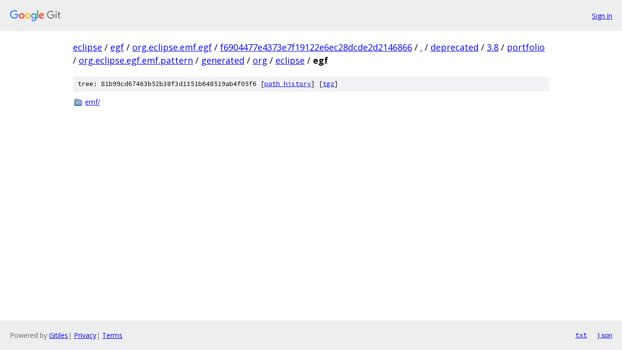

--- FILE ---
content_type: text/html; charset=utf-8
request_url: https://eclipse.googlesource.com/egf/org.eclipse.emf.egf/+/f6904477e4373e7f19122e6ec28dcde2d2146866/deprecated/3.8/portfolio/org.eclipse.egf.emf.pattern/generated/org/eclipse/egf?autodive=0
body_size: 812
content:
<!DOCTYPE html><html lang="en"><head><meta charset="utf-8"><meta name="viewport" content="width=device-width, initial-scale=1"><title>deprecated/3.8/portfolio/org.eclipse.egf.emf.pattern/generated/org/eclipse/egf - egf/org.eclipse.emf.egf - Git at Google</title><link rel="stylesheet" type="text/css" href="/+static/base.css"><!-- default customHeadTagPart --></head><body class="Site"><header class="Site-header"><div class="Header"><a class="Header-image" href="/"><img src="//www.gstatic.com/images/branding/lockups/2x/lockup_git_color_108x24dp.png" width="108" height="24" alt="Google Git"></a><div class="Header-menu"> <a class="Header-menuItem" href="https://accounts.google.com/AccountChooser?faa=1&amp;continue=https://eclipse.googlesource.com/login/egf/org.eclipse.emf.egf/%2B/f6904477e4373e7f19122e6ec28dcde2d2146866/deprecated/3.8/portfolio/org.eclipse.egf.emf.pattern/generated/org/eclipse/egf?autodive%3D0">Sign in</a> </div></div></header><div class="Site-content"><div class="Container "><div class="Breadcrumbs"><a class="Breadcrumbs-crumb" href="/?format=HTML">eclipse</a> / <a class="Breadcrumbs-crumb" href="/egf/">egf</a> / <a class="Breadcrumbs-crumb" href="/egf/org.eclipse.emf.egf/">org.eclipse.emf.egf</a> / <a class="Breadcrumbs-crumb" href="/egf/org.eclipse.emf.egf/+/f6904477e4373e7f19122e6ec28dcde2d2146866">f6904477e4373e7f19122e6ec28dcde2d2146866</a> / <a class="Breadcrumbs-crumb" href="/egf/org.eclipse.emf.egf/+/f6904477e4373e7f19122e6ec28dcde2d2146866/?autodive=0">.</a> / <a class="Breadcrumbs-crumb" href="/egf/org.eclipse.emf.egf/+/f6904477e4373e7f19122e6ec28dcde2d2146866/deprecated?autodive=0">deprecated</a> / <a class="Breadcrumbs-crumb" href="/egf/org.eclipse.emf.egf/+/f6904477e4373e7f19122e6ec28dcde2d2146866/deprecated/3.8?autodive=0">3.8</a> / <a class="Breadcrumbs-crumb" href="/egf/org.eclipse.emf.egf/+/f6904477e4373e7f19122e6ec28dcde2d2146866/deprecated/3.8/portfolio?autodive=0">portfolio</a> / <a class="Breadcrumbs-crumb" href="/egf/org.eclipse.emf.egf/+/f6904477e4373e7f19122e6ec28dcde2d2146866/deprecated/3.8/portfolio/org.eclipse.egf.emf.pattern?autodive=0">org.eclipse.egf.emf.pattern</a> / <a class="Breadcrumbs-crumb" href="/egf/org.eclipse.emf.egf/+/f6904477e4373e7f19122e6ec28dcde2d2146866/deprecated/3.8/portfolio/org.eclipse.egf.emf.pattern/generated?autodive=0">generated</a> / <a class="Breadcrumbs-crumb" href="/egf/org.eclipse.emf.egf/+/f6904477e4373e7f19122e6ec28dcde2d2146866/deprecated/3.8/portfolio/org.eclipse.egf.emf.pattern/generated/org?autodive=0">org</a> / <a class="Breadcrumbs-crumb" href="/egf/org.eclipse.emf.egf/+/f6904477e4373e7f19122e6ec28dcde2d2146866/deprecated/3.8/portfolio/org.eclipse.egf.emf.pattern/generated/org/eclipse?autodive=0">eclipse</a> / <span class="Breadcrumbs-crumb">egf</span></div><div class="TreeDetail"><div class="u-sha1 u-monospace TreeDetail-sha1">tree: 81b99cd67463b52b38f3d1351b648519ab4f05f6 [<a href="/egf/org.eclipse.emf.egf/+log/f6904477e4373e7f19122e6ec28dcde2d2146866/deprecated/3.8/portfolio/org.eclipse.egf.emf.pattern/generated/org/eclipse/egf">path history</a>] <span>[<a href="/egf/org.eclipse.emf.egf/+archive/f6904477e4373e7f19122e6ec28dcde2d2146866/deprecated/3.8/portfolio/org.eclipse.egf.emf.pattern/generated/org/eclipse/egf.tar.gz">tgz</a>]</span></div><ol class="FileList"><li class="FileList-item FileList-item--gitTree" title="Tree - emf/"><a class="FileList-itemLink" href="/egf/org.eclipse.emf.egf/+/f6904477e4373e7f19122e6ec28dcde2d2146866/deprecated/3.8/portfolio/org.eclipse.egf.emf.pattern/generated/org/eclipse/egf/emf?autodive=0/">emf/</a></li></ol></div></div> <!-- Container --></div> <!-- Site-content --><footer class="Site-footer"><div class="Footer"><span class="Footer-poweredBy">Powered by <a href="https://gerrit.googlesource.com/gitiles/">Gitiles</a>| <a href="https://policies.google.com/privacy">Privacy</a>| <a href="https://policies.google.com/terms">Terms</a></span><span class="Footer-formats"><a class="u-monospace Footer-formatsItem" href="?format=TEXT">txt</a> <a class="u-monospace Footer-formatsItem" href="?format=JSON">json</a></span></div></footer></body></html>